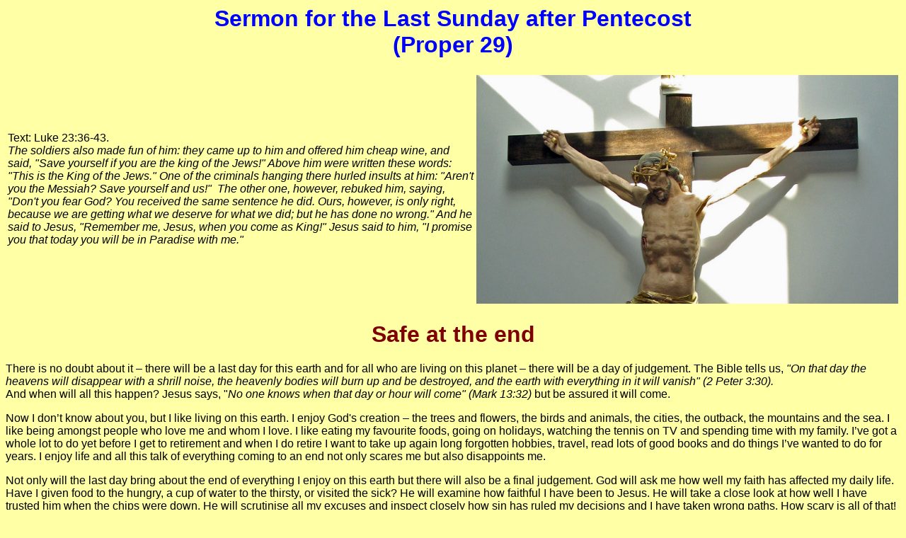

--- FILE ---
content_type: text/html
request_url: https://gerhardy.id.au/pent25_01.htm
body_size: 6262
content:
<html>

<head>
<meta http-equiv="Content-Type" content="text/html; charset=windows-1252">
<meta name="GENERATOR" content="Microsoft FrontPage 12.0">
<meta name="ProgId" content="FrontPage.Editor.Document">
<title>Safe at the end - St Luke's Lutheran Church, Nambour</title>
<style type="text/css">
.auto-style1 {
	width: 89%;
}
</style>
</head>

<body bgcolor="#FFFFA6" vlink="#008000">

<h1 ALIGN="center"><font color="#0000FF" face="Arial">Sermon for the Last Sunday
after Pentecost <br>
(Proper 29)</font></h1>
<i>
<table border="0" width="100%">
  <tr>
    <td class="auto-style1"><font face="Arial">Text: Luke 23:36-43.<br>
      </font><i><font face="Arial">The soldiers also made fun of him: they came
      up to him and offered him cheap wine,&nbsp;and said, &quot;Save yourself
      if you are the king of the Jews!&quot; Above him were written these words:
      &quot;This is the King of the Jews.&quot; One of the criminals hanging
      there hurled insults at him: &quot;Aren't you the Messiah? Save yourself
      and us!&quot; &nbsp;The other one, however, rebuked him, saying,
      &quot;Don't you fear God? You received the same sentence he did. Ours,
      however, is only right, because we are getting what we deserve for what we
      did; but he has done no wrong.&quot; And he said to Jesus, &quot;Remember
      me, Jesus, when you come as King!&quot; Jesus said to him, &quot;I promise
      you that today you will be in Paradise with me.&quot;</font></i></td>
    <td width="20%">
	<img alt="" height="323" src="images/jesus_crucifixion170411_03.jpg" width="596"></td>
  </tr>
</table>
</i>
<h1 ALIGN="CENTER"><font face="Arial" color="#800000">Safe at the end</font></h1>
<p ALIGN="LEFT"><font face="Arial">There is no doubt about it – there will be
a last day for this earth and for all who are living on this planet – there
will be a day of judgement. The Bible tells us, <i>&quot;On that day the heavens
will disappear with a shrill noise, the heavenly bodies will burn up and be
destroyed, and the earth with everything in it will vanish&quot; (2 Peter 3:30).</i><br>
And when will all this happen? Jesus says, &quot;<i>No one knows when that day
or hour will come&quot; (Mark 13:32)</i> but be assured it will come.</font></p>
<p ALIGN="LEFT"><font face="Arial">Now I don’t know about you, but I like
living on this earth. I enjoy God's creation – the trees and flowers, the
birds and animals, the cities, the outback, the mountains and the sea. I like
being amongst people who love me and whom I love. I like eating my favourite
foods, going on holidays, watching the tennis on TV and spending time with my
family. I’ve got a whole lot to do yet before I get to retirement and when I
do retire I want to take up again long forgotten hobbies, travel, read lots of
good books and do things I’ve wanted to do for years. I enjoy life and all
this talk of everything coming to an end not only scares me but also disappoints
me.</font></p>
<p ALIGN="LEFT"><font face="Arial">Not only will the last day bring about the
end of everything I enjoy on this earth but there will also be a final
judgement. God will ask me how well my faith has affected my daily life. Have I
given food to the hungry, a cup of water to the thirsty, or visited the sick? He
will examine how faithful I have been to Jesus. He will take a close look at how
well I have trusted him when the chips were down. He will scrutinise all my
excuses and inspect closely how sin has ruled my decisions and I have taken
wrong paths. How scary is all of that!</font></p>
<p ALIGN="LEFT"><font face="Arial">What hope will we have as everything we hold
special and precious in this life disappears and we stand face to face with a
righteous God? Where will I find help and comfort as the final day approaches?
Let’s not just think about the end of the world but the end of the world for
each of us on the day we die? The thought of leaving everything that we have
cherished and worked hard for in this life can be very depressing. We like it
here – we don’t want to leave.</font></p>
<p ALIGN="LEFT"><font face="Arial">So what help can we get from today’s
readings to help us understand a bit more about what will happen on the last
day? At first, we might wonder why a section of St Luke’s Passion narrative
has been chosen for today the Last Sunday of the Church Year. We usually read
that on Good Friday.</font></p>
<p ALIGN="LEFT"><font face="Arial">Luke and the apostle Paul see Jesus not just
as a man who was wrongly condemned and badly treated. They describe him as lord
and king, someone who has authority and power – but so different to the kings
and ruler of the world.</font></p>
<p ALIGN="LEFT"><font face="Arial">In the history of the world, kings are
usually figures of great wealth and power. They have been honoured or
dishonoured because of their military and political accomplishments or failures.
They lived in castles and palaces; wore extravagant robes and crowns decked with
jewels; hosted lavish banquets and entertained the world's rich and famous. In
history, kings and queens had little do with the ordinary people of their
kingdoms. They moved about among elite while the commoners suffered hunger and
disease.</font></p>
<p ALIGN="LEFT"><font face="Arial">In Paul’s letter to the Colossians that we
heard from before, the apostle goes to great lengths to emphasise that Jesus is
God's Son, he is everything that God is and that through him <i>&quot;everything
in heaven and on earth, the seen and the unseen things, including spiritual
powers, lords, rulers, and authorities&quot; </i>were created. If he is the
creator of all these then, he is also lord and king of everything in heaven and
on earth. Paul goes on to say that Jesus is not only king of every part of
creation, he is also head of the church; <i>&quot;he is the source of the body’s
life&quot;</i>.</font></p>
<p ALIGN="LEFT"><font face="Arial">After he has described in length that Jesus
is Lord of lords and King of kings he goes on to describe something very
peculiar about this king. He died on a cross. Just grasp the magnitude of this.
The King of kings and Lord of lords, God's Son, died on a horrible human
instrument of torture and death. Not only that, he died for all those who are
enemies of God because of the evil things they did and thought (Col 1:21).</font></p>
<p ALIGN="LEFT"><font face="Arial">Luke’s gospel also gives us details about
this very different kind of king. You hear about it in fairy tales how a king
dresses up as one of the peasants and mingles with them, in the local village.
But Jesus doesn’t just dress up to be like us, he is one of us. He takes on
our human nature and lived among ordinary people especially sinners and
outcasts, including lepers and the demon possessed. What happened to him could
hardly be regarded as being kingly.</font></p>
<p ALIGN="LEFT"><font face="Arial">Luke tells us about a man nailed to a wooden
cross between two criminals. He is weak from all the beatings; his clothes are
stripped from him and soldiers gamble for his robe; he suffers the mockery of
those standing around the cross. They call out, &quot;If you are a king, then
save yourself&quot;. As a joke, Pontius Pilate placed a sign above Jesus’ head
which read, <i>&quot;This is the King of the Jews&quot;.</i></font></p>
<p ALIGN="LEFT"><font face="Arial">On that hill outside Jerusalem, there was
only one person who saw something in Jesus that no one else saw. In spite of the
gashes in his flesh from the whip, the nails, the wounds, the blood, the
nakedness and the shame, one of the criminals crucified with Jesus recognised a
king. He said to Jesus, <i>&quot;Remember me, Jesus, when you come as
King!&quot;</i> Jesus promised him, </font><i><font face="Arial">&quot;Today you
will be in Paradise with me&quot;.</font></p>
</i>
<p ALIGN="LEFT"><font face="Arial">A strange king indeed – suffering, weak,
humiliated, despised, rejected and dying. But the death of this unlikely king
made us friends with God through his death. God was going to stop at nothing to
break down all barriers between him and all people. He was even prepared to let
the King of king and Lord of lords die in order to make everything right again
between him and us.</font></p>
<p ALIGN="LEFT"><font face="Arial">In his usual clear and precise way, Paul
says, <i>&quot;By means of the physical death of his Son, God has made you his
friends, in order to bring you, holy, pure, and faultless, into his
presence&quot; (1:22). </i>That’s worth repeating to make it sink in. </font><i><font face="Arial">&quot;By
means of the physical death of his Son, God has made you his friends, in order
to bring you, holy, pure, and faultless, into his presence&quot;.</font></p>
</i>
<p ALIGN="LEFT"><font face="Arial">That’s really good news in the light of
God's judgement on the last day. There’s no denying that we are sinners. There’s
no getting around the fact that right up to the last day of our life we will
continue to sin in thought, word and deed. In fact, even if we die in our sleep,
we will still be sinners right up until our last breath, even though we aren’t
conscious. The Bible makes it quite clear that our sin condemns us and we would
have no chance of surviving the judgement of God on the last day. But Paul makes
it clear that there is nothing to be afraid of. Christ has died for us. His
death has made us friends with God again and made us holy, pure and faultless.
Our sin has been wiped away. Forgiven. Forgotten. We will be welcomed into
heaven.</font></p>
<p ALIGN="LEFT"><font face="Arial">Isn’t that what happened to the man dying
next to Jesus. In his moment of deepest agony, Jesus tells the criminal that his
sin will no longer be held against him. <i>&quot;Today you will be with me in
Paradise&quot;.</i> At a moment when all would seem to be hopeless and without a
future, Jesus is truly a king. He pardons and assures the man that he will be
with him in Paradise. The word ‘paradise’ indicates a garden or a park, the
kind a king would have. No earthly king would invite a robber to walk in his
garden, but Jesus, the king, died for that man and made it possible for him to
be <i>&quot;holy, pure, and faultless&quot; </i>and welcome. When we die or when
the last day comes, we too will be welcomed into Paradise because Jesus has made
us &quot;</font><i><font face="Arial">holy, pure, and faultless&quot;.</font></p>
</i>
<p ALIGN="LEFT"><font face="Arial">If the thought of the last day of our life or
the last day of everything fills you with fear then be consoled by the fact that
we have a <i>living</i> King. Yes, he did die on the cross, but while there, he
spoke of the future. Without a doubt, there is a future after death and after
the end of this world. Jesus promised the man next to him, <i>&quot;Today you
will be with me in Paradise&quot;. </i>He promises us a future after death. On
the last all the dead will be raised, and if it happens that we are those who
are alive at the time of his coming, those who have been faithful to Jesus will
be ushered into heaven. Once there we will wonder why on earth we had been so
sad at the thought of leaving this world. Heaven will be ever so much better, in
fact, better than words can describe.</font></p>
<p ALIGN="LEFT"><font face="Arial">The events of Good Friday have made it
possible for us to feel safe and happy about the coming final day when Jesus
will return. We have a servant-king who died for us and rose from the dead, who
has done everything possible to ensure that we need not fear what will happen.
At the end of everything, we are safe.</font></p>
<p><font color="#0000FF" size="2"><strong>© Pastor Vince Gerhardy</strong></font><font size="2"><strong><u><br>
</u><font color="#0000FF"></font>  <font color="#0000FF">25th
November</font></strong></font><font color="#0000FF"><strong><font color="#0000FF" size="2">,
2001</font></strong></font><font size="2"><strong><br>
</strong></font><font color="#0000FF" size="2"><strong>E-mail: </strong><b><a href="mailto:sermonsonthenet@outlook.com">sermonsonthenet@outlook.com</a>&nbsp;</b></font></p>
<p align="center"><img src="images/homeanim.gif" align="middle" width="48" height="36"><font size="2" face="Arial"><strong><a href="index.htm">More 
sermons</a></strong></font></p>
<h6 align="center"><font size="1">Except where otherwise noted, Scripture
quotations are from the Good News Bible, © American Bible Society, revised
Australian edition 1994.</font></h6>
<h6 align="center"><font color="#006633">All material written by Vince Gerhardy
is copyright, but permission is freely given for limited use.<br>
Please email for permission, or with questions or comments about this web site.</font></h6>
<p ALIGN="LEFT">&nbsp;</p>

</body>

</html>
